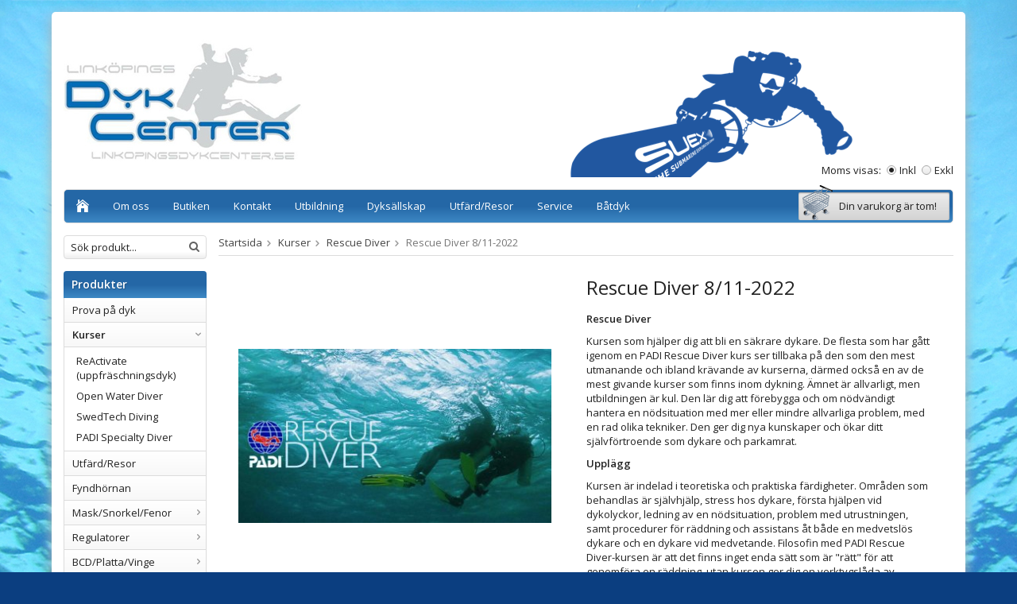

--- FILE ---
content_type: text/html; charset=UTF-8
request_url: https://linkopingsdykcenter.se/kurser/rescue-diver/rescue-diver-8-11-2022/
body_size: 7837
content:
<!doctype html>
<html lang="sv" class="">
<head>
	<meta http-equiv="content-type" content="text/html; charset=utf-8">

	<title>Rescue Diver 8/11-2022 - Rescue Diver - Kurser - Linkopingsdykcenter.se</title>

	<meta name="description" content="Rescue Diver  Kursen som hjälper dig att bli en säkrare dykare. De flesta som har gått igenom en PADI Rescue Diver kurs ser tillbaka på den som den mest utmanande och ibland krävande av kurserna, därmed också en av de mest givande kurser som">
	<meta name="keywords" content="">
	<meta name="robots" content="index, follow">
				<meta name="viewport" content="width=device-width, initial-scale=1">
				<!-- WIKINGGRUPPEN 8.4.1 -->

	<link rel="shortcut icon" href="/favicon.png">
	<link rel="stylesheet" href="//fonts.googleapis.com/css?family=Open+Sans:400italic,600italic,700italic,400,600,700">
	<link rel="stylesheet" href="//wgrremote.se/fonts/wgr-icons/1.0/wgr-icons.min.css">
	<link rel="stylesheet" href="/frontend/view_desktop/css/compiled244.css">
<link rel="canonical" href="https://linkopingsdykcenter.se/kurser/rescue-diver/rescue-diver-8-11-2022/">
	<script src="/js/modernizr-custom.min.js"></script>
	<script>
(function(i,s,o,g,r,a,m){i['GoogleAnalyticsObject']=r;i[r]=i[r]||function(){
			(i[r].q=i[r].q||[]).push(arguments)},i[r].l=1*new Date();a=s.createElement(o),
			m=s.getElementsByTagName(o)[0];a.async=1;a.src=g;m.parentNode.insertBefore(a,m)
			})(window,document,'script','//www.google-analytics.com/analytics.js','ga');
			ga('create', 'UA-113656386-1', 'auto'); ga('require', 'ec'); ga('set', '&cu', 'SEK');ga('ec:addProduct', {"name":"Rescue Diver 8\/11-2022","id":854,"price":4900,"category":"kurser\/rescue-diver"}); ga('ec:setAction', 'detail'); ga('send', 'pageview'); 
</script><link rel="stylesheet" type="text/css" href="/js/jquery.fancybox-2.15/jquery.fancybox.css" media="screen"><meta property="og:title" content="Rescue Diver 8/11-2022"/>
			<meta property="og:description" content="Rescue Diver Kursen som hjälper dig att bli en säkrare dykare. De flesta som har gått igenom en PADI Rescue Diver kurs ser tillbaka på den som den mest utmanande och ibland krävande av kurserna, därmed också en av de mest givande kurser som finns inom dykning. Ämnet är allvarligt, men utbildningen är kul. Den lär dig att förebygga och om nödvändigt hantera en nödsituation med mer eller mindre allvarliga problem, med en rad olika tekniker. Den ger dig nya kunskaper och ökar ditt självförtroende som dykare och parkamrat.UppläggKursen är indelad i teoretiska och praktiska färdigheter. Områden som behandlas är självhjälp, stress hos dykare, första hjälpen vid dykolyckor, ledning av en nödsituation, problem med utrustningen, samt procedurer för räddning och assistans åt både en medvetslös dykare och en dykare vid medvetande. Filosofin med PADI Rescue Diver-kursen är att det finns inget enda sätt som är &quot;rätt&quot; för att genomföra en räddning, utan kursen ger dig en verktygslåda av tekniker och kunskaper som du kan använda vid en eventuell nödsituation.8/11 Teori kl 18:0010/11   Teori kl 18:0012-13/11 Utedyk Pris 4500kr. ink utbildningsmaterial. Förkunskapskrav:Advanced eller motsvarande + EFR"/>
			<meta property="og:type" content="product"/>
			<meta property="og:url" content="https://linkopingsdykcenter.se/kurser/rescue-diver/rescue-diver-8-11-2022/"/>
			<meta property="og:site_name" content="Linköpings Dykcenter AB"/><meta property="og:price:amount" content="4900" />
					<meta property="og:price:currency" content="SEK" /><meta property="og:availability" content="instock" /><meta property="og:image" content="https://linkopingsdykcenter.se/images/zoom/rescue_diver-60778-30729-98219-14189-19694-92944-56508.jpg"/></head>
	<body itemscope itemtype="http://schema.org/WebPage"><div id="fb-root"></div>	<div class="l-mobile-header">
		<button class="neutral-btn mini-menu js-touch-area"><i class="wgr-icon icon-list2"></i></button>
		<a href="/"><img src="/frontend/view_desktop/design/logos/logo_sv.png" class="mini-site-logo" alt="Linköpings Dykcenter AB"></a>
		<div class="mini-cart-info"><span class="mini-cart-info-text">Produkten har blivit tillagd i varukorgen</span></div>
		<button class="neutral-btn mini-cart js-touch-area" onclick="goToURL('/checkout')"><div class="mini-cart-inner"><i class="wgr-icon icon-cart"></i></div></button>
	</div>
	<div class="l-holder clearfix">
	<div class="l-header clearfix" itemscope itemtype="http://schema.org/WPHeader">
		<a class="site-logo" href="/"><img src="/frontend/view_desktop/design/logos/logo_sv.png" alt="Linköpings Dykcenter AB"></a>

		<div class="l-header__editable">
			<h3>&nbsp; &nbsp; &nbsp; &nbsp; &nbsp; &nbsp; &nbsp; &nbsp; &nbsp; &nbsp; &nbsp; &nbsp; &nbsp; &nbsp; &nbsp; &nbsp; &nbsp; &nbsp; &nbsp; &nbsp; &nbsp; &nbsp; &nbsp; &nbsp; &nbsp; &nbsp; &nbsp; &nbsp; &nbsp; &nbsp; &nbsp; &nbsp; &nbsp; &nbsp; &nbsp; &nbsp; &nbsp; &nbsp; &nbsp; &nbsp; &nbsp; &nbsp; &nbsp;</h3><h3>&nbsp; &nbsp; &nbsp; &nbsp; &nbsp; &nbsp; &nbsp; &nbsp; &nbsp; &nbsp; &nbsp; &nbsp; &nbsp; &nbsp; &nbsp; &nbsp; &nbsp; &nbsp; &nbsp; &nbsp; &nbsp; &nbsp; &nbsp; &nbsp; &nbsp; &nbsp; &nbsp; &nbsp; &nbsp; &nbsp; &nbsp; &nbsp; &nbsp; &nbsp; &nbsp; &nbsp; &nbsp; &nbsp; &nbsp; &nbsp; &nbsp; &nbsp;&nbsp;<img alt="" height="231" src="/userfiles/image/suex1.png" width="359"></h3>		</div>

					<form class="vat-selector" action="#" method="get" onsubmit="return false">
				<span class="vat-selector-title">Moms visas:</span>
									<input type="radio" name="vatsetting" value="inkl" id="vatsetting_inkl"
							onclick="setVATSetting('inkl')"
							 checked>
					<label onclick="setVATSetting('inkl')" for="vatsetting_inkl">Inkl</label>
					<input type="radio" name="vatsetting" value="exkl" id="vatsetting_exkl"
							onclick="setVATSetting('exkl')"
							>
					<label onclick="setVATSetting('exkl')" for="vatsetting_exkl">Exkl</label>
								</form> <!-- End .vat-selector -->
				</div><!-- End .l-header -->

	<div class="l-menubar clearfix">
					<ul class="nav-float site-nav" itemscope itemtype="http://schema.org/SiteNavigationElement">
				<li class="site-nav__home"><a href="/" itemprop="url"><i class="wgr-icon icon-home"></i></a></li>

				<li>
					<a href="/info/om-oss/" itemprop="url">
						Om oss					</a>
				</li>

				<li>
					<a href="/info/butiken/" itemprop="url">
						Butiken					</a>
				</li>

				<li><a href="/contact/" itemprop="url">Kontakt</a></li>

				<li>
					<a href="/info/utbildning/" itemprop="url">
						Utbildning					</a>
				</li>

				<li>
					<a href="/info/dyksallskap/" itemprop="url">
						Dyksällskap					</a>
				</li>

				<li>
					<a href="/utfard-resor/" itemprop="url">
						Utfärd/Resor					</a>
				</li>

				<li>
					<a href="/info/service/" itemprop="url">
						Service					</a>
				</li>

				<li>
					<a href="/info/batdyk/" itemprop="url">
						Båtdyk					</a>
				</li>

			</ul><!--End .site-nav -->
						<div id="topcart-holder">
				<div id="topcart-area">
					<i class="wgr-icon icon-cart topcart-font-icon"></i><img src="/frontend/view_desktop/design/topcart_cartsymbol.png" class="topcart-icon" alt="Cart">Din varukorg är tom!&nbsp;&nbsp;<div id="topcart-hoverarea"></div>				</div>
			</div>
			<div id="popcart">
							</div>
				</div> <!-- End .l-menubar -->

	<div class="l-content clearfix">
			<div class="l-sidebar-primary" itemscope itemtype="http://schema.org/WPSideBar">

			
			<!-- Search Box -->
			<form method="get" action="/search/" class="site-search input-highlight">
				<input type="hidden" name="lang" value="sv">
									<input type="search" value="Sök produkt..." name="q" class="neutral-btn site-search__input"
						onfocus="if (this.value=='Sök produkt...') this.value=''"
						onblur="if (this.value=='') this.value='Sök produkt...'">
									<button type="submit" class="neutral-btn site-search__btn"><i class="wgr-icon icon-search"></i></button>
			</form>


			<!-- Categories -->
			<div class="module">
				<h5 class="module__heading">Produkter</h5>
				<div class="module__body wipe" itemscope itemtype="http://schema.org/SiteNavigationElement">
					<ul class="listmenu listmenu-0"><li>
					<a href="/prova-pa-dyk/" title="Prova på dyk" itemprop="url">Prova på dyk</a></li><li class="is-listmenu-opened">
					<a class="selected" href="/kurser/" title="Kurser" itemprop="url">Kurser<i class="menu-node js-menu-node wgr-icon icon-arrow-down5" data-arrows="icon-arrow-down5 icon-arrow-right5"></i></a><ul class="listmenu listmenu-1"><li>
					<a href="/kurser/reactivate-uppfraschningsdyk-0/" title="ReActivate (uppfräschningsdyk)" itemprop="url">ReActivate (uppfräschningsdyk)</a></li><li>
					<a href="/kurser/open-water-diver/" title="Open Water Diver" itemprop="url">Open Water Diver</a></li><li>
					<a href="/kurser/swedtech-diving/" title="SwedTech Diving" itemprop="url">SwedTech Diving</a></li><li>
					<a href="/kurser/padi-specialty-diver/" title="PADI Specialty Diver" itemprop="url">PADI Specialty Diver</a></li></ul></li><li>
					<a href="/utfard-resor/" title="Utfärd/Resor" itemprop="url">Utfärd/Resor</a></li><li>
					<a href="/fyndhornan/" title="Fyndhörnan" itemprop="url">Fyndhörnan</a></li><li>
					<a href="/mask-snorkel-fenor/" title="Mask/Snorkel/Fenor" itemprop="url">Mask/Snorkel/Fenor<i class="menu-node js-menu-node wgr-icon icon-arrow-right5" data-arrows="icon-arrow-down5 icon-arrow-right5"></i></a><ul class="listmenu listmenu-1"><li>
					<a href="/mask-snorkel-fenor/masker/" title="Masker" itemprop="url">Masker</a></li><li>
					<a href="/mask-snorkel-fenor/fenor/" title="Fenor" itemprop="url">Fenor<i class="menu-node js-menu-node wgr-icon icon-arrow-right5" data-arrows="icon-arrow-down5 icon-arrow-right5"></i></a><ul class="listmenu listmenu-2"><li>
					<a href="/mask-snorkel-fenor/fenor/halremsfenor/" title="Hälremsfenor" itemprop="url">Hälremsfenor</a></li><li>
					<a href="/mask-snorkel-fenor/fenor/helfotsfenor/" title="Helfotsfenor" itemprop="url">Helfotsfenor</a></li></ul></li><li>
					<a href="/mask-snorkel-fenor/snorklar/" title="Snorklar" itemprop="url">Snorklar</a></li></ul></li><li>
					<a href="/regulatorer/" title="Regulatorer" itemprop="url">Regulatorer<i class="menu-node js-menu-node wgr-icon icon-arrow-right5" data-arrows="icon-arrow-down5 icon-arrow-right5"></i></a><ul class="listmenu listmenu-1"><li>
					<a href="/regulatorer/forstasteg/" title="Förstasteg" itemprop="url">Förstasteg</a></li><li>
					<a href="/regulatorer/andrasteg/" title="Andrasteg" itemprop="url">Andrasteg</a></li><li>
					<a href="/regulatorer/paket/" title="Paket" itemprop="url">Paket<i class="menu-node js-menu-node wgr-icon icon-arrow-right5" data-arrows="icon-arrow-down5 icon-arrow-right5"></i></a><ul class="listmenu listmenu-2"><li>
					<a href="/regulatorer/paket/enkelflaska/" title="Enkelflaska" itemprop="url">Enkelflaska</a></li><li>
					<a href="/regulatorer/paket/dubbelpaket/" title="Dubbelpaket" itemprop="url">Dubbelpaket</a></li></ul></li><li>
					<a href="/regulatorer/stage-deco/" title="Stage/Deco" itemprop="url">Stage/Deco</a></li><li>
					<a href="/regulatorer/tillbehor/" title="Tillbehör" itemprop="url">Tillbehör</a></li></ul></li><li>
					<a href="/bcd-platta-vinge/" title="BCD/Platta/Vinge" itemprop="url">BCD/Platta/Vinge<i class="menu-node js-menu-node wgr-icon icon-arrow-right5" data-arrows="icon-arrow-down5 icon-arrow-right5"></i></a><ul class="listmenu listmenu-1"><li>
					<a href="/bcd-platta-vinge/platta-vinge-remstall/" title="Platta/Vinge/Remställ" itemprop="url">Platta/Vinge/Remställ<i class="menu-node js-menu-node wgr-icon icon-arrow-right5" data-arrows="icon-arrow-down5 icon-arrow-right5"></i></a><ul class="listmenu listmenu-2"><li>
					<a href="/bcd-platta-vinge/platta-vinge-remstall/enkelflaska/" title="Enkelflaska" itemprop="url">Enkelflaska</a></li><li>
					<a href="/bcd-platta-vinge/platta-vinge-remstall/dubbelpaket/" title="Dubbelpaket" itemprop="url">Dubbelpaket</a></li><li>
					<a href="/bcd-platta-vinge/platta-vinge-remstall/plattor/" title="Plattor" itemprop="url">Plattor</a></li><li>
					<a href="/bcd-platta-vinge/platta-vinge-remstall/vingar/" title="Vingar" itemprop="url">Vingar</a></li><li>
					<a href="/bcd-platta-vinge/platta-vinge-remstall/remstall/" title="Remställ" itemprop="url">Remställ</a></li></ul></li><li>
					<a href="/bcd-platta-vinge/vastar/" title="Västar" itemprop="url">Västar</a></li><li>
					<a href="/bcd-platta-vinge/sidemount/" title="Sidemount" itemprop="url">Sidemount</a></li><li>
					<a href="/bcd-platta-vinge/tillbehor/" title="Tillbehör" itemprop="url">Tillbehör</a></li></ul></li><li>
					<a href="/drakter/" title="Dräkter" itemprop="url">Dräkter<i class="menu-node js-menu-node wgr-icon icon-arrow-right5" data-arrows="icon-arrow-down5 icon-arrow-right5"></i></a><ul class="listmenu listmenu-1"><li>
					<a href="/drakter/vatdrakter/" title="Våtdräkter" itemprop="url">Våtdräkter</a></li><li>
					<a href="/drakter/torrdrakter/" title="Torrdräkter" itemprop="url">Torrdräkter</a></li><li>
					<a href="/drakter/tillbehor/" title="Tillbehör" itemprop="url">Tillbehör</a></li></ul></li><li>
					<a href="/understall/" title="Underställ" itemprop="url">Underställ<i class="menu-node js-menu-node wgr-icon icon-arrow-right5" data-arrows="icon-arrow-down5 icon-arrow-right5"></i></a><ul class="listmenu listmenu-1"><li>
					<a href="/understall/understall/" title="Underställ" itemprop="url">Underställ</a></li><li>
					<a href="/understall/elunderstall/" title="Elunderställ" itemprop="url">Elunderställ</a></li><li>
					<a href="/understall/vastar/" title="Västar" itemprop="url">Västar</a></li><li>
					<a href="/understall/baslager/" title="Baslager" itemprop="url">Baslager</a></li><li>
					<a href="/understall/vantar-strumpor/" title="Vantar &amp; Strumpor" itemprop="url">Vantar & Strumpor</a></li></ul></li><li>
					<a href="/handskar-huvor-boots/" title="Handskar/Huvor/Boots" itemprop="url">Handskar/Huvor/Boots<i class="menu-node js-menu-node wgr-icon icon-arrow-right5" data-arrows="icon-arrow-down5 icon-arrow-right5"></i></a><ul class="listmenu listmenu-1"><li>
					<a href="/handskar-huvor-boots/handskar/" title="Handskar" itemprop="url">Handskar</a></li><li>
					<a href="/handskar-huvor-boots/huvor/" title="Huvor" itemprop="url">Huvor</a></li><li>
					<a href="/handskar-huvor-boots/boots/" title="Boots" itemprop="url">Boots</a></li></ul></li><li>
					<a href="/instrument/" title="Instrument" itemprop="url">Instrument<i class="menu-node js-menu-node wgr-icon icon-arrow-right5" data-arrows="icon-arrow-down5 icon-arrow-right5"></i></a><ul class="listmenu listmenu-1"><li>
					<a href="/instrument/datorer/" title="Datorer" itemprop="url">Datorer</a></li><li>
					<a href="/instrument/bottomtimers/" title="Bottomtimers" itemprop="url">Bottomtimers</a></li><li>
					<a href="/instrument/kompasser/" title="Kompasser" itemprop="url">Kompasser</a></li><li>
					<a href="/instrument/manometrar/" title="Manometrar" itemprop="url">Manometrar</a></li><li>
					<a href="/instrument/tillbehor/" title="Tillbehör" itemprop="url">Tillbehör</a></li></ul></li><li>
					<a href="/lampor/" title="Lampor" itemprop="url">Lampor<i class="menu-node js-menu-node wgr-icon icon-arrow-right5" data-arrows="icon-arrow-down5 icon-arrow-right5"></i></a><ul class="listmenu listmenu-1"><li>
					<a href="/lampor/primarlampor/" title="Primärlampor" itemprop="url">Primärlampor</a></li><li>
					<a href="/lampor/backuplampor/" title="Backuplampor" itemprop="url">Backuplampor</a></li><li>
					<a href="/lampor/tillbehor/" title="Tillbehör" itemprop="url">Tillbehör</a></li><li>
					<a href="/lampor/foto-video/" title="Foto/Video" itemprop="url">Foto/Video</a></li></ul></li><li>
					<a href="/knivar-saxar-linkapare/" title="Knivar/Saxar/Linkapare" itemprop="url">Knivar/Saxar/Linkapare</a></li><li>
					<a href="/smb-spolar-rullar/" title="SMB/Spolar/Rullar" itemprop="url">SMB/Spolar/Rullar</a></li><li>
					<a href="/slangar/" title="Slangar" itemprop="url">Slangar<i class="menu-node js-menu-node wgr-icon icon-arrow-right5" data-arrows="icon-arrow-down5 icon-arrow-right5"></i></a><ul class="listmenu listmenu-1"><li>
					<a href="/slangar/hogtrycksslangar/" title="Högtrycksslangar" itemprop="url">Högtrycksslangar</a></li><li>
					<a href="/slangar/lagtrycksslangar/" title="Lågtrycksslangar" itemprop="url">Lågtrycksslangar</a></li><li>
					<a href="/slangar/miflexslangar/" title="Miflexslangar" itemprop="url">Miflexslangar</a></li><li>
					<a href="/slangar/tillbehor/" title="Tillbehör" itemprop="url">Tillbehör</a></li></ul></li><li>
					<a href="/flaskor/" title="Flaskor" itemprop="url">Flaskor<i class="menu-node js-menu-node wgr-icon icon-arrow-right5" data-arrows="icon-arrow-down5 icon-arrow-right5"></i></a><ul class="listmenu listmenu-1"><li>
					<a href="/flaskor/stage-deco/" title="Stage/Deco" itemprop="url">Stage/Deco</a></li><li>
					<a href="/flaskor/enkelflaska/" title="Enkelflaska" itemprop="url">Enkelflaska</a></li><li>
					<a href="/flaskor/dubbelpaket/" title="Dubbelpaket" itemprop="url">Dubbelpaket</a></li><li>
					<a href="/flaskor/draktgas/" title="Dräktgas" itemprop="url">Dräktgas</a></li><li>
					<a href="/flaskor/tillbehor/" title="Tillbehör" itemprop="url">Tillbehör</a></li></ul></li><li>
					<a href="/bocker/" title="Böcker" itemprop="url">Böcker</a></li><li>
					<a href="/presentkort/" title="Presentkort" itemprop="url">Presentkort</a></li><li>
					<a href="/overlevnadsdrakter/" title="Överlevnadsdräkter" itemprop="url">Överlevnadsdräkter</a></li><li>
					<a href="/tillbehor/" title="Tillbehör" itemprop="url">Tillbehör</a></li><li>
					<a href="/scooter/" title="Scooter" itemprop="url">Scooter</a></li><li>
					<a href="/vikter/" title="Vikter" itemprop="url">Vikter</a></li><li>
					<a href="/vaskor/" title="Väskor" itemprop="url">Väskor</a></li></ul>
					<ul class="listmenu listmenu-0">
													<li>
								<a class="" href="/campaigns/" itemprop="url">
									Kampanjer								</a>
								<div class="menu-node"></div>
							</li>
							
						<li>
							<a class="" href="/sitemap/" title="Sitemap" itemprop="url">Sitemap</a>
							<div class="menu-node"></div>
						</li>
					</ul>
				</div>
			</div> <!-- End .module -->

			
			<!-- Other Stuff -->
			<div class="module">
				<h5 class="module__heading">Övrigt</h5>
				<div class="module__body wipe">
					<ul class="listmenu listmenu-0" itemscope itemtype="http://schema.org/SiteNavigationElement">
														<li><a class="" href="/info/batdyk/" itemprop="url">Båtdyk</a></li>
																<li><a class="" href="/info/kurser-0/" itemprop="url">Kurser</a></li>
																<li><a class="" href="/info/semesterkurs/" itemprop="url">Semesterkurs</a></li>
																<li><a class="" href="/info/villkor/" itemprop="url">Villkor</a></li>
														<li><a class="" href="/news/" itemprop="url">Nyheter</a></li>

												<li><a class="" href="/newsletter/" itemprop="url">Nyhetsbrev</a></li>

												<li><a class="" href="/links/" itemprop="url">Länkar</a></li>

												<li><a class="" href="/contact/" itemprop="url">Kontakt</a></li>

													<li><a class="" href="/about-cookies/" itemprop="url">Om cookies</a></li>
														<li><a class="" href="/customer-login/" itemprop="url">Logga in</a></li>
							
					</ul>
				</div>
			</div> <!-- End .module -->

							<div class="module">
					<h5 class="module__heading">Kundtjänst</h5>
					<div class="module__body"><p>Varmt v&auml;lkommen att kontakta v&aring;r kundtj&auml;nst.</p><p><span style="font-size: 11px;"><a href="mailto:info@wikinggruppen.se" style="line-height: 15.39px;">info@</a>linkopingsdykcenter.se</span></p><p><strong><i class="wgr-icon icon-phone icon-v-center" style="color:rgb(102, 153, 51);font-size:20px;"></i><span style="font-size: 14px; vertical-align: middle;">&nbsp; 013-133065</span></strong></p><p><strong>Bankgiro: 5079-6366</strong></p></div>
				</div><!-- End .module -->
								<div class="module">
					<h5 class="module__heading">Betalsätt</h5>
					<div class="module__body">
													<img class="payment-logo payment-logo--list" alt="Klarna" src="//wgrremote.se/img/logos/klarna/klarna.svg">
												</div>
				</div><!-- End .module -->
						</div><!-- End of .l-sidebar-primary -->
		
	<div class="l-main">
					<ol itemprop="breadcrumb" class="nav breadcrumbs clearfix">
				<li><a href="/">Startsida</a><i class="wgr-icon icon-arrow-right5" style="vertical-align:middle;"></i></li>
										<li><a href="/kurser/" title="Kurser">Kurser</a><i class="wgr-icon icon-arrow-right5" style="vertical-align:middle;"></i></li>
												<li><a href="/kurser/rescue-diver/" title="Rescue Diver">Rescue Diver</a><i class="wgr-icon icon-arrow-right5" style="vertical-align:middle;"></i></li>
												<li>Rescue Diver 8/11-2022</li>
									</ol>
					<div class="l-inner" itemscope itemtype="http://schema.org/WebPageElement" itemprop="mainContentOfPage">
<div itemprop="about" itemscope itemtype="http://schema.org/Product">
	<div class="l-product">
		<div class="l-product-col-1"><div id="currentBild" class="product-carousel"><a id="currentBildLink" href="https://linkopingsdykcenter.se/kurser/rescue-diver/rescue-diver-8-11-2022/" title="Förstora bilden"><img src="/images/normal/rescue_diver-60778-30729-98219-14189-19694-92944-56508.jpg" alt="Rescue Diver" itemprop="image"></a></div><div class="product-thumbs" style="display:none;">
				<a class="fancyBoxLink" rel="produktbilder" href="/images/zoom/rescue_diver-60778-30729-98219-14189-19694-92944-56508.jpg"><img src="/images/list/rescue_diver-60778-30729-98219-14189-19694-92944-56508.jpg" alt="Rescue Diver" id="thumb0"></a>
			</div></div>
	<div class="l-product-col-2">
		<h1 class="product-title" itemprop="name">Rescue Diver 8/11-2022</h1><div><p><strong>Rescue Diver</strong>&nbsp;</p><p>Kursen som hj&auml;lper dig att bli en s&auml;krare dykare. De flesta som har g&aring;tt igenom en PADI Rescue Diver kurs ser tillbaka p&aring; den som den mest utmanande och ibland kr&auml;vande av kurserna, d&auml;rmed ocks&aring; en av de mest givande kurser som finns inom dykning. &Auml;mnet &auml;r allvarligt, men utbildningen &auml;r kul. Den l&auml;r dig att f&ouml;rebygga och om n&ouml;dv&auml;ndigt hantera en n&ouml;dsituation med mer eller mindre allvarliga problem, med en rad olika tekniker. Den ger dig nya kunskaper och &ouml;kar ditt sj&auml;lvf&ouml;rtroende som dykare och parkamrat.</p><p><strong>Uppl&auml;gg</strong></p><p>Kursen &auml;r indelad i teoretiska och praktiska f&auml;rdigheter. Omr&aring;den som behandlas &auml;r sj&auml;lvhj&auml;lp, stress hos dykare, f&ouml;rsta hj&auml;lpen vid dykolyckor, ledning av en n&ouml;dsituation, problem med utrustningen, samt procedurer f&ouml;r r&auml;ddning och assistans &aring;t b&aring;de en medvetsl&ouml;s dykare och en dykare vid medvetande. Filosofin med PADI Rescue Diver-kursen &auml;r att det finns inget enda s&auml;tt som &auml;r &quot;r&auml;tt&quot; f&ouml;r att genomf&ouml;ra en r&auml;ddning, utan kursen ger dig en verktygsl&aring;da av tekniker och kunskaper som du kan anv&auml;nda vid en eventuell n&ouml;dsituation.</p><p>8/11&nbsp;Teori kl 18:00</p><p>10/11&nbsp; &nbsp;Teori kl 18:00</p><p>12-13/11&nbsp;Utedyk</p><p>&nbsp;</p><p>Pris 4500kr. ink utbildningsmaterial.</p><p>&nbsp;</p><p><b>F&ouml;rkunskapskrav:</b></p><p>Advanced eller motsvarande + EFR</p></div>
		<br><br>
		<span style="color:#cc0000;">Tyvärr ingår inte denna produkt i vårt sortiment för tillfället.</span>
		<br><br>
		<a href="/">Till butikens startsida &raquo;</a>
		<br><br>
		<a href="/sitemap/">Sitemap &raquo;</a></div><div class="l-product-col-3"><div id="produktdata">
	<br>
	<b>Artikelnummer:</b><br>
	<span id="articleno">RD-8/11-2022</span><br>
			<div id="directLinkblock" class="hidden-print">
			<br>
			<b>Direktlänk:</b><br>
			<span id="directLink"><a rel="nofollow" href="https://linkopingsdykcenter.se/kurser/rescue-diver/rescue-diver-8-11-2022/">Högerklicka och kopiera adressen</a></span>
		</div>
		<br>
		</div>
</div></div></div><script type="text/javascript">
var valAlternativSelects = new Array();valAlternativSelects.push('val357');var kombinationer = new Array(); var newComb;newComb = new Object;
				newComb.lagertyp = 2;
				newComb.lagret = 9;
				newComb.pris = 4900;
				newComb.kampanjpris = 0;
				newComb.prislistapris = '';
				newComb.dbid = 2797;
				newComb.selectedImageID = 0;
				newComb.artno = 'RD-8/11-2022';
				newComb.alternativ = new Array();newComb.alternativ.push(1562);newComb.alternativ.sort();kombinationer.push(newComb);newComb = new Object;
				newComb.lagertyp = 2;
				newComb.lagret = 9;
				newComb.pris = 1000;
				newComb.kampanjpris = 0;
				newComb.prislistapris = '';
				newComb.dbid = 2798;
				newComb.selectedImageID = 0;
				newComb.artno = 'RD-8/11-2022-1';
				newComb.alternativ = new Array();newComb.alternativ.push(1561);newComb.alternativ.sort();kombinationer.push(newComb);
</script></div></div></div> <!-- End of .l-main, .l-content and .l-inner -->
<div class="l-footer" itemscope itemtype="http://schema.org/WPFooter">

	<!-- Contact us -->
	<div class="l-footer-col-1">
		<h3>Kontakta oss</h3><p>Link&ouml;pings Dykcenter AB<br>Tel: 013-133065<br>E-post:&nbsp;</p><p>info@linkopingsdykcenter.se</p><p><strong>Bankgiro: 5079-6366</strong></p>	</div>

	<!-- Follow us -->
	<div class="l-footer-col-2">
		<h3>F&ouml;lj oss</h3><p><a href="http://www.facebook.com/Linkopings.Dykcenter/" style="text-decoration: none;" target="_blank"><i class="wgr-icon icon-facebook-official" style="color:rgb(60, 91, 153);font-size:35px;"></i></a></p>	</div>

	<!-- Newsletter subscription -->
	<div class="l-footer-col-3">
		<h3>Nyhetsbrev</h3>
		<form action="/newsletter/" method="post" id="footerNewsletterForm">
			<input type="text" name="epost" class="input-highlight stretched" style="margin-bottom:5px;" size="20" value="E-post..."
					onfocus="if (this.value=='E-post...') this.value=''"
					onblur="if (this.value=='') this.value='E-post...'">
			<a class="btn btn--primary" style="float:right;" href="#" onclick="return footerNewsletterFormSubmit()">
				Anmäl mig</a>
		</form>
	</div>

	<!-- About us -->
	<div class="l-footer-col-overflow">
		<h3>Om oss</h3><p>Ditt kompletta Dykcenter.</p><p>Utbildning, Utrustning, Utf&auml;rder,&nbsp;Upplevelser!</p><p>&nbsp;</p>	</div>

	<!-- footer-payment for mobile-size -->
	<div class="l-footer-payment">
					<img class="payment-logo payment-logo--list" alt="Klarna" src="//wgrremote.se/img/logos/klarna/klarna.svg">
				</div><!-- end .l-footer-payment -->
</div><!-- End .l-footer -->

	<div class="l-mobile-nav">

		<!-- Search Box -->
		<form method="get" action="/search/" class="site-search input-highlight">
			<input type="hidden" name="lang" value="sv">
							<input type="search" value="Sök produkt..." name="q" class="neutral-btn site-search__input"
					onfocus="if (this.value=='Sök produkt...') this.value=''"
					onblur="if (this.value=='') this.value='Sök produkt...'">
							<button type="submit" class="neutral-btn site-search__btn"><i class="wgr-icon icon-search"></i></button>
		</form>

		<div class="mobile-module">
			<h5 class="mobile-module__heading">Produkter</h5>
			<ul class="mobile-listmenu mobile-listmenu-0"><li>
					<a href="/prova-pa-dyk/" title="Prova på dyk" itemprop="url">Prova på dyk</a></li><li class="is-listmenu-opened">
					<a class="selected" href="/kurser/" title="Kurser" itemprop="url">Kurser<i class="menu-node js-menu-node wgr-icon icon-arrow-down5" data-arrows="icon-arrow-down5 icon-arrow-right5"></i></a><ul class="mobile-listmenu mobile-listmenu-1"><li>
					<a href="/kurser/reactivate-uppfraschningsdyk-0/" title="ReActivate (uppfräschningsdyk)" itemprop="url">ReActivate (uppfräschningsdyk)</a></li><li>
					<a href="/kurser/open-water-diver/" title="Open Water Diver" itemprop="url">Open Water Diver</a></li><li>
					<a href="/kurser/swedtech-diving/" title="SwedTech Diving" itemprop="url">SwedTech Diving</a></li><li>
					<a href="/kurser/padi-specialty-diver/" title="PADI Specialty Diver" itemprop="url">PADI Specialty Diver</a></li></ul></li><li>
					<a href="/utfard-resor/" title="Utfärd/Resor" itemprop="url">Utfärd/Resor</a></li><li>
					<a href="/fyndhornan/" title="Fyndhörnan" itemprop="url">Fyndhörnan</a></li><li>
					<a href="/mask-snorkel-fenor/" title="Mask/Snorkel/Fenor" itemprop="url">Mask/Snorkel/Fenor<i class="menu-node js-menu-node wgr-icon icon-arrow-right5" data-arrows="icon-arrow-down5 icon-arrow-right5"></i></a><ul class="mobile-listmenu mobile-listmenu-1"><li>
					<a href="/mask-snorkel-fenor/masker/" title="Masker" itemprop="url">Masker</a></li><li>
					<a href="/mask-snorkel-fenor/fenor/" title="Fenor" itemprop="url">Fenor<i class="menu-node js-menu-node wgr-icon icon-arrow-right5" data-arrows="icon-arrow-down5 icon-arrow-right5"></i></a><ul class="mobile-listmenu mobile-listmenu-2"><li>
					<a href="/mask-snorkel-fenor/fenor/halremsfenor/" title="Hälremsfenor" itemprop="url">Hälremsfenor</a></li><li>
					<a href="/mask-snorkel-fenor/fenor/helfotsfenor/" title="Helfotsfenor" itemprop="url">Helfotsfenor</a></li></ul></li><li>
					<a href="/mask-snorkel-fenor/snorklar/" title="Snorklar" itemprop="url">Snorklar</a></li></ul></li><li>
					<a href="/regulatorer/" title="Regulatorer" itemprop="url">Regulatorer<i class="menu-node js-menu-node wgr-icon icon-arrow-right5" data-arrows="icon-arrow-down5 icon-arrow-right5"></i></a><ul class="mobile-listmenu mobile-listmenu-1"><li>
					<a href="/regulatorer/forstasteg/" title="Förstasteg" itemprop="url">Förstasteg</a></li><li>
					<a href="/regulatorer/andrasteg/" title="Andrasteg" itemprop="url">Andrasteg</a></li><li>
					<a href="/regulatorer/paket/" title="Paket" itemprop="url">Paket<i class="menu-node js-menu-node wgr-icon icon-arrow-right5" data-arrows="icon-arrow-down5 icon-arrow-right5"></i></a><ul class="mobile-listmenu mobile-listmenu-2"><li>
					<a href="/regulatorer/paket/enkelflaska/" title="Enkelflaska" itemprop="url">Enkelflaska</a></li><li>
					<a href="/regulatorer/paket/dubbelpaket/" title="Dubbelpaket" itemprop="url">Dubbelpaket</a></li></ul></li><li>
					<a href="/regulatorer/stage-deco/" title="Stage/Deco" itemprop="url">Stage/Deco</a></li><li>
					<a href="/regulatorer/tillbehor/" title="Tillbehör" itemprop="url">Tillbehör</a></li></ul></li><li>
					<a href="/bcd-platta-vinge/" title="BCD/Platta/Vinge" itemprop="url">BCD/Platta/Vinge<i class="menu-node js-menu-node wgr-icon icon-arrow-right5" data-arrows="icon-arrow-down5 icon-arrow-right5"></i></a><ul class="mobile-listmenu mobile-listmenu-1"><li>
					<a href="/bcd-platta-vinge/platta-vinge-remstall/" title="Platta/Vinge/Remställ" itemprop="url">Platta/Vinge/Remställ<i class="menu-node js-menu-node wgr-icon icon-arrow-right5" data-arrows="icon-arrow-down5 icon-arrow-right5"></i></a><ul class="mobile-listmenu mobile-listmenu-2"><li>
					<a href="/bcd-platta-vinge/platta-vinge-remstall/enkelflaska/" title="Enkelflaska" itemprop="url">Enkelflaska</a></li><li>
					<a href="/bcd-platta-vinge/platta-vinge-remstall/dubbelpaket/" title="Dubbelpaket" itemprop="url">Dubbelpaket</a></li><li>
					<a href="/bcd-platta-vinge/platta-vinge-remstall/plattor/" title="Plattor" itemprop="url">Plattor</a></li><li>
					<a href="/bcd-platta-vinge/platta-vinge-remstall/vingar/" title="Vingar" itemprop="url">Vingar</a></li><li>
					<a href="/bcd-platta-vinge/platta-vinge-remstall/remstall/" title="Remställ" itemprop="url">Remställ</a></li></ul></li><li>
					<a href="/bcd-platta-vinge/vastar/" title="Västar" itemprop="url">Västar</a></li><li>
					<a href="/bcd-platta-vinge/sidemount/" title="Sidemount" itemprop="url">Sidemount</a></li><li>
					<a href="/bcd-platta-vinge/tillbehor/" title="Tillbehör" itemprop="url">Tillbehör</a></li></ul></li><li>
					<a href="/drakter/" title="Dräkter" itemprop="url">Dräkter<i class="menu-node js-menu-node wgr-icon icon-arrow-right5" data-arrows="icon-arrow-down5 icon-arrow-right5"></i></a><ul class="mobile-listmenu mobile-listmenu-1"><li>
					<a href="/drakter/vatdrakter/" title="Våtdräkter" itemprop="url">Våtdräkter</a></li><li>
					<a href="/drakter/torrdrakter/" title="Torrdräkter" itemprop="url">Torrdräkter</a></li><li>
					<a href="/drakter/tillbehor/" title="Tillbehör" itemprop="url">Tillbehör</a></li></ul></li><li>
					<a href="/understall/" title="Underställ" itemprop="url">Underställ<i class="menu-node js-menu-node wgr-icon icon-arrow-right5" data-arrows="icon-arrow-down5 icon-arrow-right5"></i></a><ul class="mobile-listmenu mobile-listmenu-1"><li>
					<a href="/understall/understall/" title="Underställ" itemprop="url">Underställ</a></li><li>
					<a href="/understall/elunderstall/" title="Elunderställ" itemprop="url">Elunderställ</a></li><li>
					<a href="/understall/vastar/" title="Västar" itemprop="url">Västar</a></li><li>
					<a href="/understall/baslager/" title="Baslager" itemprop="url">Baslager</a></li><li>
					<a href="/understall/vantar-strumpor/" title="Vantar &amp; Strumpor" itemprop="url">Vantar & Strumpor</a></li></ul></li><li>
					<a href="/handskar-huvor-boots/" title="Handskar/Huvor/Boots" itemprop="url">Handskar/Huvor/Boots<i class="menu-node js-menu-node wgr-icon icon-arrow-right5" data-arrows="icon-arrow-down5 icon-arrow-right5"></i></a><ul class="mobile-listmenu mobile-listmenu-1"><li>
					<a href="/handskar-huvor-boots/handskar/" title="Handskar" itemprop="url">Handskar</a></li><li>
					<a href="/handskar-huvor-boots/huvor/" title="Huvor" itemprop="url">Huvor</a></li><li>
					<a href="/handskar-huvor-boots/boots/" title="Boots" itemprop="url">Boots</a></li></ul></li><li>
					<a href="/instrument/" title="Instrument" itemprop="url">Instrument<i class="menu-node js-menu-node wgr-icon icon-arrow-right5" data-arrows="icon-arrow-down5 icon-arrow-right5"></i></a><ul class="mobile-listmenu mobile-listmenu-1"><li>
					<a href="/instrument/datorer/" title="Datorer" itemprop="url">Datorer</a></li><li>
					<a href="/instrument/bottomtimers/" title="Bottomtimers" itemprop="url">Bottomtimers</a></li><li>
					<a href="/instrument/kompasser/" title="Kompasser" itemprop="url">Kompasser</a></li><li>
					<a href="/instrument/manometrar/" title="Manometrar" itemprop="url">Manometrar</a></li><li>
					<a href="/instrument/tillbehor/" title="Tillbehör" itemprop="url">Tillbehör</a></li></ul></li><li>
					<a href="/lampor/" title="Lampor" itemprop="url">Lampor<i class="menu-node js-menu-node wgr-icon icon-arrow-right5" data-arrows="icon-arrow-down5 icon-arrow-right5"></i></a><ul class="mobile-listmenu mobile-listmenu-1"><li>
					<a href="/lampor/primarlampor/" title="Primärlampor" itemprop="url">Primärlampor</a></li><li>
					<a href="/lampor/backuplampor/" title="Backuplampor" itemprop="url">Backuplampor</a></li><li>
					<a href="/lampor/tillbehor/" title="Tillbehör" itemprop="url">Tillbehör</a></li><li>
					<a href="/lampor/foto-video/" title="Foto/Video" itemprop="url">Foto/Video</a></li></ul></li><li>
					<a href="/knivar-saxar-linkapare/" title="Knivar/Saxar/Linkapare" itemprop="url">Knivar/Saxar/Linkapare</a></li><li>
					<a href="/smb-spolar-rullar/" title="SMB/Spolar/Rullar" itemprop="url">SMB/Spolar/Rullar</a></li><li>
					<a href="/slangar/" title="Slangar" itemprop="url">Slangar<i class="menu-node js-menu-node wgr-icon icon-arrow-right5" data-arrows="icon-arrow-down5 icon-arrow-right5"></i></a><ul class="mobile-listmenu mobile-listmenu-1"><li>
					<a href="/slangar/hogtrycksslangar/" title="Högtrycksslangar" itemprop="url">Högtrycksslangar</a></li><li>
					<a href="/slangar/lagtrycksslangar/" title="Lågtrycksslangar" itemprop="url">Lågtrycksslangar</a></li><li>
					<a href="/slangar/miflexslangar/" title="Miflexslangar" itemprop="url">Miflexslangar</a></li><li>
					<a href="/slangar/tillbehor/" title="Tillbehör" itemprop="url">Tillbehör</a></li></ul></li><li>
					<a href="/flaskor/" title="Flaskor" itemprop="url">Flaskor<i class="menu-node js-menu-node wgr-icon icon-arrow-right5" data-arrows="icon-arrow-down5 icon-arrow-right5"></i></a><ul class="mobile-listmenu mobile-listmenu-1"><li>
					<a href="/flaskor/stage-deco/" title="Stage/Deco" itemprop="url">Stage/Deco</a></li><li>
					<a href="/flaskor/enkelflaska/" title="Enkelflaska" itemprop="url">Enkelflaska</a></li><li>
					<a href="/flaskor/dubbelpaket/" title="Dubbelpaket" itemprop="url">Dubbelpaket</a></li><li>
					<a href="/flaskor/draktgas/" title="Dräktgas" itemprop="url">Dräktgas</a></li><li>
					<a href="/flaskor/tillbehor/" title="Tillbehör" itemprop="url">Tillbehör</a></li></ul></li><li>
					<a href="/bocker/" title="Böcker" itemprop="url">Böcker</a></li><li>
					<a href="/presentkort/" title="Presentkort" itemprop="url">Presentkort</a></li><li>
					<a href="/overlevnadsdrakter/" title="Överlevnadsdräkter" itemprop="url">Överlevnadsdräkter</a></li><li>
					<a href="/tillbehor/" title="Tillbehör" itemprop="url">Tillbehör</a></li><li>
					<a href="/scooter/" title="Scooter" itemprop="url">Scooter</a></li><li>
					<a href="/vikter/" title="Vikter" itemprop="url">Vikter</a></li><li>
					<a href="/vaskor/" title="Väskor" itemprop="url">Väskor</a></li></ul>			<ul class="mobile-listmenu mobile-listmenu-0">
									<li>
						<a class="" href="/campaigns/" itemprop="url">
							Kampanjer</a>
					</li>
								</ul>
		</div>
		
		<!-- Other Stuff -->
		<div class="mobile-module">
			<h5 class="mobile-module__heading">Övrigt</h5>
			<ul class="mobile-listmenu mobile-listmenu-0" itemscope itemtype="http://schema.org/SiteNavigationElement">
										<li><a href="/info/batdyk/" itemprop="url">Båtdyk</a></li>
												<li><a href="/info/kurser-0/" itemprop="url">Kurser</a></li>
												<li><a href="/info/semesterkurs/" itemprop="url">Semesterkurs</a></li>
												<li><a href="/info/villkor/" itemprop="url">Villkor</a></li>
										<li>
					<a href="/info/om-oss/" itemprop="url">
						Om oss					</a>
				</li>
				
				<li>
					<a href="/info/butiken/" itemprop="url">
						Butiken					</a>
				</li>
				
				<li><a href="/contact/" itemprop="url">Kontakt</a></li>
				
				<li>
					<a href="/info/utbildning/" itemprop="url">
						Utbildning					</a>
				</li>
				
				<li>
					<a href="/info/dyksallskap/" itemprop="url">
						Dyksällskap					</a>
				</li>
				
				<li>
					<a href="/info/service/" itemprop="url">
						Service					</a>
				</li>

				<li><a href="/news/" itemprop="url">Nyheter</a></li>

				<li><a href="/newsletter/" itemprop="url">Nyhetsbrev</a></li>

				<li><a href="/links/" itemprop="url">Länkar</a></li>

									<li><a href="/about-cookies/" itemprop="url">Om cookies</a></li>
										<li><a href="/customer-login/" itemprop="url">Logga in</a></li>
					
			</ul>
		</div><!-- End .mobile-module -->
		
	</div><!-- end .l-mobile-nav -->
	</div><!-- .l-holder -->

<!-- Credits -->
<div class="wgr-production">
	Drift & produktion:	<a href="https://wikinggruppen.se/e-handel/" target="_blank">Wikinggruppen</a>
</div>

<script src="//ajax.googleapis.com/ajax/libs/jquery/1.11.0/jquery.min.js"></script>
<script>window.jQuery || document.write('<script src="/js/jquery-1.11.0.min.js"><\/script>');</script>
<script>
if ($(".klarna-widget").length > 0) {
	(function(){var a = document.createElement("script");a.async=1;
	a.src="https://cdn.klarna.com/1.0/code/client/all.js";$("body").append(a);})();
}
</script>

	<script src="/js/phrases/sv.js?244"></script>
	<script src="/js/compiled_desktop244.js"></script>
	<script>
WGR.cartParams = {"languageCode":"sv","showPricesWithoutVAT":0,"currencyPrintFormat":"%1,%2 kr","currencyCode":"SEK","countryID":1,"pricesWithoutVAT":"0","animateProducts":"1","frontSystemCode":"default"};initMainShared();</script><script charset="UTF-8" src="/js/jquery.fancybox-2.15/jquery.fancybox.pack.js"></script>
	<script src="/js/js_visaprod.js?244"></script>
		<script>
	var addthis_config = {
		data_track_addressbar: false
	};
	</script>
	<script type="text/javascript" src="//s7.addthis.com/js/300/addthis_widget.js"></script>
	
</body></html>

--- FILE ---
content_type: text/plain
request_url: https://www.google-analytics.com/j/collect?v=1&_v=j102&a=1023307562&t=pageview&cu=SEK&_s=1&dl=https%3A%2F%2Flinkopingsdykcenter.se%2Fkurser%2Frescue-diver%2Frescue-diver-8-11-2022%2F&ul=en-us%40posix&dt=Rescue%20Diver%208%2F11-2022%20-%20Rescue%20Diver%20-%20Kurser%20-%20Linkopingsdykcenter.se&sr=1280x720&vp=1280x720&_u=aGBAAEIJAAAAACAMI~&jid=1045487894&gjid=1991908583&cid=675760923.1769114702&tid=UA-113656386-1&_gid=31873746.1769114702&_r=1&_slc=1&pa=detail&pr1nm=Rescue%20Diver%208%2F11-2022&pr1id=854&pr1pr=4900&pr1ca=kurser%2Frescue-diver&z=1854385906
body_size: -452
content:
2,cG-9ZFXCRHLR0